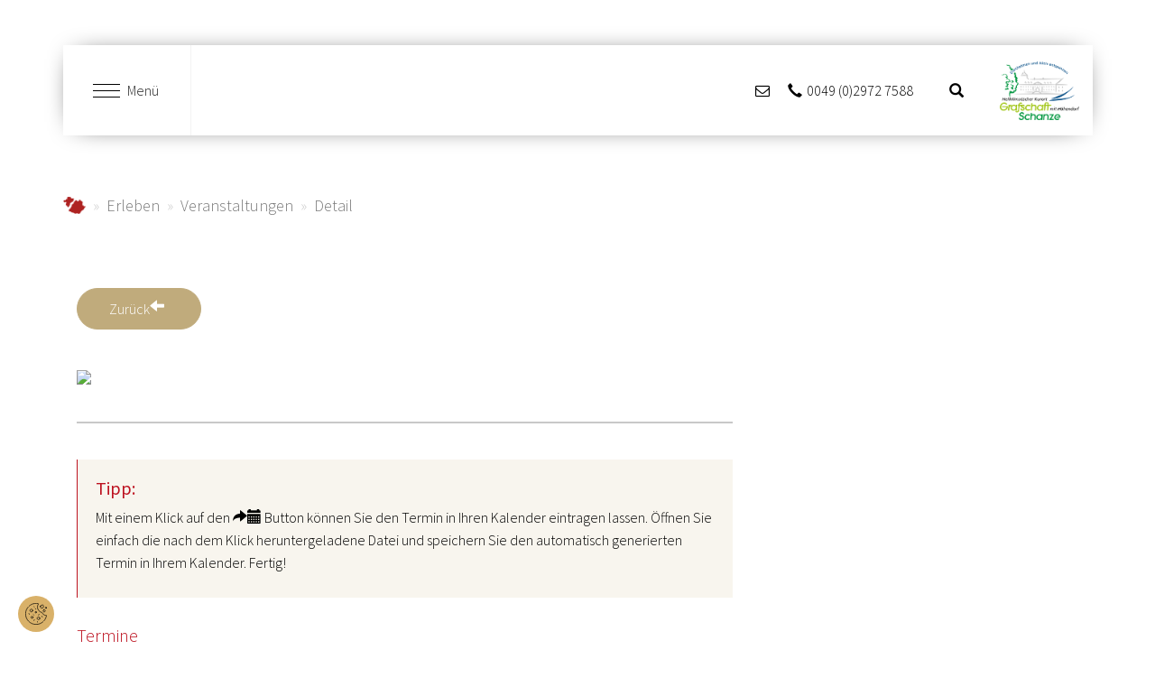

--- FILE ---
content_type: text/html; charset=utf-8
request_url: https://www.grafschaft-schanze.de/erleben/veranstaltungen/detail?tx_npt3events_event_id=247445&cHash=f21281b38a4303352967d45a6ee216f7
body_size: 6917
content:
<!DOCTYPE html>
<html lang="de-DE">
<head>

<meta charset="utf-8">
<!-- 
	Diese Seite wurde von Werbeagentur netzpepper konzipiert und erstellt. Besuchen Sie uns unter https://www.werbeagentur-netzpepper.de

	This website is powered by TYPO3 - inspiring people to share!
	TYPO3 is a free open source Content Management Framework initially created by Kasper Skaarhoj and licensed under GNU/GPL.
	TYPO3 is copyright 1998-2026 of Kasper Skaarhoj. Extensions are copyright of their respective owners.
	Information and contribution at https://typo3.org/
-->

<base href="https://www.grafschaft-schanze.de/">

<title>Detail - Grafschaft Schanze</title>
<meta http-equiv="x-ua-compatible" content="IE=edge" />
<meta name="generator" content="TYPO3 CMS" />
<meta name="viewport" content="width=device-width, initial-scale=1, minimum-scale=1" />
<meta name="robots" content="index,follow" />
<meta name="twitter:card" content="summary" />
<meta name="apple-mobile-web-app-capable" content="no" />
<meta name="google" content="notranslate" />

<link rel="stylesheet" href="/typo3temp/assets/compressed/merged-3c251cd4b9dabee4c8cc1aa5581f7a68-e248d84a9c0d95dd96aa4708bcbb6a0b.css?1730298505" media="all">
<link rel="stylesheet" href="/typo3temp/assets/compressed/merged-c5c21f8076ed53513b39f20e130906cc-7eb5966bf74f8420b30895cf5ab702b3.css?1747909472" media="all">


<script src="/typo3temp/assets/compressed/merged-f3206d9e1326a5b5347969e27270cd29-c0f488b518fe3e5ff6f2cb268d9c6aad.js?1730298505"></script>



<script data-ignore="1" data-cookieconsent="statistics" type="text/plain"></script>  <!-- GA4 Kampange 06.2023-->
    <script data-ignore="1" data-cookieconsent="statistics" type="text/plain">
    var gaProperty = 'G-WL671T3EWQ';
    var disableStr = 'ga-disable-' + gaProperty;
    if (document.cookie.indexOf(disableStr + '=true') > -1) {
    window[disableStr] = true;
}
function gaOptout() {
  document.cookie = disableStr + '=true; expires=Thu, 31 Dec 2099 23:59:59 UTC; path=/';
  window[disableStr] = true;
}
</script>

<!-- Google tag (gtag.js) -->
<script async data-ignore="1" data-cookieconsent="statistics" type="text/plain"
 data-src="https://www.googletagmanager.com/gtag/js?id=G-WL671T3EWQ"></script>
<script data-ignore="1" data-cookieconsent="statistics" type="text/plain"
>
window.dataLayer = window.dataLayer || [];
function gtag(){dataLayer.push(arguments);}
  gtag('js', new Date());
  
  gtag('config', 'G-WL671T3EWQ', { 'anonymize_ip': true });
  </script>
<link rel="canonical" href="https://www.grafschaft-schanze.de/erleben/veranstaltungen/detail?tx_npt3events_event_id=247445&amp;cHash=f21281b38a4303352967d45a6ee216f7"/>
</head>
<body id="p3785" class="page-3785 pagelevel-3 language-0 backendlayout-simple layout-default">

    <div class="body-bg grafschafttourismus"><a class="sr-only sr-only-focusable" href="#page-content"><span>Zum Hauptinhalt springen</span></a><!-- Abfrage ob Schmallenberg.de --><div class="navigation"><div class="container"><div class="menu-button-wrapper"><div class="burger-menu"><div class="line first"></div><div class="line second"></div><div class="line third"></div></div><span class="toggle-txt" data-name-open="Menü" data-name-close="Schliessen">Menü</span></div><div class="info-header" xmlns:f="http://www.w3.org/1999/html"><div class="info-col"></div><div class="info-col contact-col"><a href="https://www.grafschaft-schanze.de/service/kontakt"><i class="fa fa-envelope-o"></i></a></div><div class="info-col fon-col"><a href="tel:+4929727588"><span class="glyphicon glyphicon-earphone"></span><span class="desktop-only">0049 (0)2972 7588</span></a></div><!-- Weather --><div class="info-col weather-col"><div class="weather-small"><a href="https://www.schmallenberger-sauerland.de/informieren/wetter-webcams"><div id="weatherSmall"></div></a></div></div><div class="info-col combined-search"><a class="open-searchbox"><span class="glyphicon glyphicon-search"></span></a><div class="searchbox-dropdown grafschafttourismus"><div class="ce-default ce-npt3base_teaser frame default" id="c91"><div class="container"><div class="teaser teaser-suche "><div class="teaser-colored-header"><header class="teaser-header"><h3>Unterkunft suchen</h3></header><ul class="t-content-tabs"><li class="tab-element active" id="section-1"><i class="glyphicon glyphicon-home"></i></li><li class="tab-element" id="section-2"><i class="fa fa-calendar"></i></li><li class="tab-element" id="section-3"><i class="glyphicon glyphicon-search"></i></li></ul></div><div class="teaser-body"><div class="t-content active" id="pane-1"><form action="/erleben/veranstaltungen/detail" method="post"
												name="gastgeberSuche"><!--<form method="post" action="/uebernachten/gastgebersuche/">--><div class="row"><div class="col-xs-6"><div class="form-group"><label for="anreise">Anreise</label><div class="input-group"><input type="text" class="form-control datepicker start-date" id="anreise"
																	name="anreise"/><span class="input-group-addon"><i class="glyphicon glyphicon-calendar"></i></span></div></div></div><div class="col-xs-6"><div class="form-group"><label for="abreise">Abreise</label><div class="input-group"><input type="text" class="form-control datepicker end-date" id="abreise"
																	name="abreise"/><span class="input-group-addon"><i class="glyphicon glyphicon-calendar"></i></span></div></div></div></div><div class="row"><div class="col-sm-12"><div class="form-group"><label for="category">Kategorie</label><select class="form-control" id="category" name="category"><option value="alle">Alle Kategorien</option><option value="1">Hotels und Gasthöfe</option><option value="2">Pensionen</option><option value="3">Ferienwohnungen und Ferienhäuser</option></select></div></div></div><div class="row"><div class="col-md-12 x">
													
														Erweiterte Suche
													
													<input class="btn btn-link btn-color-3 btn-form pull-right" type="submit" value="Suchen" /></div></div><!--</form>--></form></div><div class="t-content" id="pane-2"><div id="c69" class="frame frame-0 frame-type-list frame-layout-0 frame-background-none frame-no-backgroundimage frame-space-before-none frame-space-after-none     "><div class="frame-container"><div class="frame-inner"><form method="post" name="searchOnly" id="search-form-events" action=""><div class="row"><div class="col-xs-6 "><div class="form-group"><label>Start</label><div class="input-group"><input placeholder="Start" class="form-control start-date" type="text" name="tx_npt3events_event[searchOnly][von]"><span class="input-group-addon"><i class="glyphicon glyphicon-calendar"></i></span></div></div></div><div class="col-xs-6 "><div class="form-group"><label>Ende</label><div class="input-group"><input placeholder="Ende" class="form-control end-date" type="text" name="tx_npt3events_event[searchOnly][bis]"><span class="input-group-addon"><i class="glyphicon glyphicon-calendar"></i></span></div></div></div></div><div class="row"><div class="col-sm-12"><a class="btn btn-link btn-extend-search pull-left" href="">Erweiterte Suche</a><input class="btn btn-link btn-color-3 btn-form pull-right" type="submit" value="Suchen" name="tx_npt3events_event[submit-btn]"></div></div></form></div></div></div></div><div class="t-content" id="pane-3"><form method="get" id="form_kesearch_searchfield" name="form_kesearch_searchfield" action="suchergebnisse/"><input type="hidden" name="id" value="2588" /><div class="row"><div class="col-md-12"><div class="form-group"><label for="ke_search_searchfield_sword">Suchbegriff</label><input type="text" class="form-control" id="ke_search_searchfield_sword" name="tx_kesearch_pi1[sword]"/></div></div></div><div class="row"><div class="col-md-12"><button class="btn btn-link btn-color-3 btn-form pull-right" id="ke_search_searchfield_submit" value="Suchen">
                Suchen
            </button></div></div></form></div></div></div></div></div></div></div><div class="info-col webcam-col"></div></div><div class="logo"><a title="npt3basic" href="https://www.grafschaft-schanze.de/"><img class="navbar-brand-logo-normal" src="/fileadmin/Kundenbereich/Microsites/grafschaft-tourismus.de/logo.png" alt="npt3basic LogoAlt" height="52" width="192"><img class="navbar-brand-logo-inverted" src="/fileadmin/Kundenbereich/Microsites/grafschaft-tourismus.de/logo-small.png" alt="npt3basic LogoAlt" height="52" width="192"></a></div></div><div class="mega-menu"><div class="mega-menu-wrapper container"><div class="main-nav"><ul class="nav"><li class="nav-item "><a href="/aktuelles-aus-grafschaft-und-schanze" class="nav-link ">Aktuelles aus Grafschaft und Schanze</a></li><li class="nav-item "><a href="/uebernachten" class="nav-link dropdowntoggle ">Übernachten</a><a href="#" class="menu-dropdown-toggle" data-toggle="dropdown"><span class="down-arrow glyphicon glyphicon-menu-down"></span></a><ul class="nav-submenu" aria-labelledby="nav-item-2587"><li><a href="/uebernachten/hotels-und-gasthoefe" class="dropdown-item "><span class="dropdown-text">Hotels und Gasthöfe</span></a></li><li><a href="/uebernachten/pensionen" class="dropdown-item "><span class="dropdown-text">Pensionen</span></a></li><li><a href="/uebernachten/ferienwohnungen" class="dropdown-item "><span class="dropdown-text">Ferienwohnungen</span></a></li></ul></li><li class="nav-item  active"><a href="/erleben" class="nav-link dropdowntoggle active">Erleben</a><a href="#" class="menu-dropdown-toggle" data-toggle="dropdown"><span class="down-arrow glyphicon glyphicon-menu-down"></span></a><ul class="nav-submenu" aria-labelledby="nav-item-2585"><li><a href="/erleben/aktuelles-aus-grafschaft-und-schanze" class="dropdown-item "><span class="dropdown-text">Aktuelles aus Grafschaft und Schanze</span></a></li><li><a href="/erleben/minigolf-und-spielplatz" class="dropdown-item "><span class="dropdown-text">Minigolf und Spielplatz</span></a></li><li><a href="/erleben/modellbahn" class="dropdown-item "><span class="dropdown-text">Modellbahn</span></a></li><li class="nav-second-submenu"><a href="/erleben/ausflugsziele" class="dropdown-item "><span class="dropdown-text">Ausflugsziele</span></a><a href="#" class="submenu-dropdown-toggle" data-toggle="dropdown"><span class="down-arrow glyphicon glyphicon-menu-down"></span></a><ul class="second-menu"><a href="/erleben/ausflugsziele/museen-besichtigung" class="">Museen &amp; Besichtigung</a></ul></li><li><a href="/erleben/veranstaltungen" class="dropdown-item  active"><span class="dropdown-text">Veranstaltungen</span></a></li><li><a href="/erleben/einkehren" class="dropdown-item "><span class="dropdown-text">Einkehren</span></a></li></ul></li><li class="nav-item "><a href="/grafschaft-und-schanze" class="nav-link dropdowntoggle ">Grafschaft und Schanze</a><a href="#" class="menu-dropdown-toggle" data-toggle="dropdown"><span class="down-arrow glyphicon glyphicon-menu-down"></span></a><ul class="nav-submenu" aria-labelledby="nav-item-2610"><li><a href="/grafschaft-und-schanze/geschichte-der-orte" class="dropdown-item "><span class="dropdown-text">Geschichte der Orte</span></a></li><li><a href="/grafschaft-und-schanze/wilzenberg" class="dropdown-item "><span class="dropdown-text">Wilzenberg</span></a></li><li><a href="/grafschaft-und-schanze/kloster-grafschaft" class="dropdown-item "><span class="dropdown-text">Kloster Grafschaft</span></a></li></ul></li><li class="nav-item "><a href="/urlaubswelten" class="nav-link dropdowntoggle ">Urlaubswelten</a><a href="#" class="menu-dropdown-toggle" data-toggle="dropdown"><span class="down-arrow glyphicon glyphicon-menu-down"></span></a><ul class="nav-submenu" aria-labelledby="nav-item-2578"><li class="nav-second-submenu"><a href="/urlaubswelten/wandern" class="dropdown-item "><span class="dropdown-text">Wandern</span></a><a href="#" class="submenu-dropdown-toggle" data-toggle="dropdown"><span class="down-arrow glyphicon glyphicon-menu-down"></span></a><ul class="second-menu"><a href="/urlaubswelten/wandern/golddorf-route" class="">Golddorf-Route</a><a href="/urlaubswelten/wandern/themenwege/heilklimatische-rundwege" class="">Heilklimatische Rundwege</a><a href="/urlaubswelten/wandern/rundwanderwege-grafschaft" class="">Rundwanderwege Grafschaft</a><a href="/urlaubswelten/wandern/rundwanderwege-schanze" class="">Rundwanderwege Schanze</a><a href="/urlaubswelten/wandern/wald-skulpturen-weg" class="">Wald-Skulpturen-Weg</a><a href="/urlaubswelten/wandern/themenwege" class="">Themenwege</a></ul></li><li><a href="/urlaubswelten/radfahren" class="dropdown-item "><span class="dropdown-text">Radfahren</span></a></li><li><a href="/urlaubswelten/familie" class="dropdown-item "><span class="dropdown-text">Familie</span></a></li><li><a href="https://www.schmallenberger-sauerland.de/erleben/aktivangebote/wintersport" class="dropdown-item "><span class="dropdown-text">Winter</span></a></li><li><a href="/urlaubswelten/gesundheit" class="dropdown-item "><span class="dropdown-text">Gesundheit</span></a></li></ul></li><li class="nav-item "><a href="/informieren" class="nav-link dropdowntoggle ">Informieren</a><a href="#" class="menu-dropdown-toggle" data-toggle="dropdown"><span class="down-arrow glyphicon glyphicon-menu-down"></span></a><ul class="nav-submenu" aria-labelledby="nav-item-2611"><li><a href="/informieren/kontakt" class="dropdown-item "><span class="dropdown-text">Kontakt</span></a></li><li><a href="/informieren/anreise" class="dropdown-item "><span class="dropdown-text">Anreise</span></a></li><li><a href="/informieren/schmallenberger-sauerlandcard" class="dropdown-item "><span class="dropdown-text">Schmallenberger SauerlandCard</span></a></li><li><a href="/informieren/webcam" class="dropdown-item "><span class="dropdown-text">Webcam</span></a></li></ul></li></ul></div></div></div></div><div id="page-content" class="bp-page-content main-section site-content"><!--TYPO3SEARCH_begin--><div class="site-slideshow"></div><!-- BREADCRUMB --><div class="breadcrumb-container"><div class="container"><nav aria-label="breadcrumb"><ol class="breadcrumb grafschafttourismus"><li class="breadcrumb-item "><a href="/" title="grafschaft-schanze.de">
                                                grafschaft-schanze.de
                                            </a></li><li class="breadcrumb-item "><a href="/erleben" title="Erleben">
                                                Erleben
                                            </a></li><li class="breadcrumb-item "><a href="/erleben/veranstaltungen" title="Veranstaltungen">
                                                Veranstaltungen
                                            </a></li><li class="breadcrumb-item "><a href="/erleben/veranstaltungen/detail" title="Detail">
                                                Detail
                                            </a></li></ol></nav></div></div><div id="c41024" class="frame frame-default frame-type-list frame-layout-0 frame-background-none frame-no-backgroundimage frame-space-before-none frame-space-after-none     "><div class="frame-container"><div class="frame-inner"><div class="ce-default frame" id="c"><div class="container"><script type="application/ld+json">
[

]
</script><div class="event-detail-wrapper"><div class="row"><div class="col-md-12"><br><a class="btn btn-color-2" onclick="window.history.back()"><span class="glyphicon glyphicon-arrow-left" style="padding-right: 5px;"></span> Zurück</a></div></div><div class="row"><div class="col-md-8"><h1 id="event-titel"><span></span></h1></div></div><div class="row"><div class="col-md-8"><div class="price-table"></div><br /><img src="http://eventsonline.kdvz.de/medien/37/Foto_folgt_Veranstaltungkalender_03_2016.jpg" class="img-responsive" /><hr class="divider"/><div class="tip-wrapper"><h4>Tipp:</h4><div class="tip-short"><p>Mit einem Klick auf den <span class="glyphicon glyphicon-share-alt"></span><span class="glyphicon glyphicon-calendar"></span> Button können Sie den Termin in Ihren Kalender eintragen lassen. Öffnen Sie einfach die nach dem Klick heruntergeladene Datei und speichern Sie den automatisch generierten Termin in Ihrem Kalender. Fertig!</p></div></div><!-- 1111 --><h4>Termine</h4><div class="termine container-fluid"></div></div><div class="col-md-4"></div></div></div></div></div></div></div></div><!--TYPO3SEARCH_end--></div><div class="container print-page"><div class="print-page-container"><script>
                                var pfHeaderImgUrl = '';
                                var pfHeaderTagline = '';
                                var pfdisableClickToDel = 0;
                                var pfHideImages = 0;
                                var pfImageDisplayStyle = 'right';
                                var pfDisablePDF = 0;
                                var pfDisableEmail = 0;
                                var pfDisablePrint = 0;
                                var pfCustomCSS = '';
                                var pfBtVersion = '1';
                                (function() {
                                    var js, pf;
                                    pf = document.createElement('script');
                                    pf.type = 'text/javascript';
                                    if ('https:' === document.location.protocol) {
                                        js = 'https://pf-cdn.printfriendly.com/ssl/main.js'
                                    } else {
                                        js = 'http://cdn.printfriendly.com/printfriendly.js'
                                    }
                                    pf.src = js;
                                    document.getElementsByTagName('head')[0].appendChild(pf)
                                })();
                            </script><a href="http://www.printfriendly.com" style="text-decoration:none;" class="btn-print-page printfriendly" onclick="window.print();return false;" title="Printer Friendly and PDF"><span class="glyphicon glyphicon-print"></span>&nbsp;
                                Seite drucken
                            </a></div></div><footer class="site-footer grafschafttourismus"><div class="footer-top"><!-- np:GetContent class="row-flexible" columns="{31: '-1'}"></np:GetContent --></div><div class="footer-media"><div class="container"><div class="webcam-col"><a href="https://www.schmallenberger-sauerland.de/informieren/wetter-webcams"><div class="icon-info"><span class="info">Bilder aus der Region<span class="title">Webcams</span></span></div></a></div><!--<div class="newsletter"><div class="icon-info newsletter-anmeldung anmeldungs-form-holder"><span class="info">Newsletteranmeldung
                                                <span class="title"><div class="newsletter-form"><form action="x" 
                                                        method="post"><div class="form-group"><div class="input-group"><input id="text2983929" class="form-control" name="email" value="" placeholder="E-Mail Adresse" type="text"/><span class="input-group-btn"><button type="submit" class="cr_button btn btn-icon"><span class="glyphicon glyphicon-send"></span></button></span></div></div><form></div></span></span></div></div>--><div class="social-col-first"><span class="info">
                                            Folge uns auf unseren
                                            <span class="title">
                                                Sozialen Netzwerken
                                            </span></span></div><div class="social-col"><div class="social-media-menu"><ul><li><a target="_blank" href="https://www.facebook.com/GrafschaftTourismus"><span class="icon facebook"></span></a></li><li><a target="_blank" href="https://www.instagram.com/grafschaft_schanze/"><span class="icon instagram"></span></a></li></ul></div></div></div></div><div class="footer-meta"><div class="container"><div class="row"><div class="col-md-12"></html><ul class="serviceMenu"><li class="serviceMenu-link"><a href="/service/kontakt" class="">
                                    Kontakt
                                </a></li><li class="serviceMenu-link"><a href="/service/datenschutz" class="">
                                    Datenschutz
                                </a></li><li class="serviceMenu-link"><a href="/service/impressum" class="">
                                    Impressum
                                </a></li></ul></div></div></div></div></footer></div>   

    

    <!-- ************************************************** -->
    <!-- MultiStepFormular-Modal für reisewelt-sauerland.de -->
    <!-- ************************************************** -->
<script src="/typo3temp/assets/compressed/merged-f97d0d0a4e623a70b128d52fa10e7cb4-92fd9924a706a861025c42e2ea8395ab.js?1767969764"></script>
<script src="/typo3temp/assets/compressed/merged-9656a01a03d1383bcdebde5ce3465e0d-467975878d53576b6c99849320cc0375.js?1764056862"></script>
<script src="/typo3temp/assets/compressed/Form.min-8e2466286170c58df917f524b21dca5f.js?1730298505" defer="defer"></script>

<script src="https://wetter.netzpepper.de/api/0dd80a1a4ea3e16b05221f28d8d541b0-1" type="text/javascript"></script><!--
  ~ Copyright (c) 2021.
  ~
  ~ @category   TYPO3
  ~
  ~ @copyright  2021 Dirk Persky (https://github.com/DirkPersky)
  ~ @author     Dirk Persky <info@dp-wired.de>
  ~ @license    MIT
  -->



<!-- Begin Cookie Consent plugin by Dirk Persky - https://github.com/DirkPersky/typo3-dp_cookieconsent -->
<script type="text/plain" data-ignore="1" data-dp-cookieDesc="layout">
    <!--
  ~ Copyright (c) 2021.
  ~
  ~ @category   TYPO3
  ~
  ~ @copyright  2021 Dirk Persky (https://github.com/DirkPersky)
  ~ @author     Dirk Persky <info@dp-wired.de>
  ~ @license    MIT
  -->

Diese Website benutzt Cookies, die für den technischen Betrieb der Website erforderlich sind und stets gesetzt werden. Andere Cookies, um Inhalte und Anzeigen zu personalisieren und die Zugriffe auf unsere Website zu analysieren, werden nur mit Ihrer Zustimmung gesetzt. Außerdem geben wir Informationen zu Ihrer Verwendung unserer Website an unsere Partner für soziale Medien, Werbung und Analysen weiter.


    <a aria-label="learn more about cookies"
       role=button tabindex="1"
       class="cc-link"
       href="https://www.die-textile-schmallenberg.de/service/datenschutz"
       rel="noopener noreferrer nofollow"
       target="_blank"
    >
        Zur Datenschutzerklärung
    </a>


</script>
<script type="text/plain" data-ignore="1" data-dp-cookieSelect="layout">
    <!--
  ~ Copyright (c) 2021.
  ~
  ~ @category   TYPO3
  ~
  ~ @copyright  2021 Dirk Persky (https://github.com/DirkPersky)
  ~ @author     Dirk Persky <info@dp-wired.de>
  ~ @license    MIT
  -->

<div class="dp--cookie-check" xmlns:f="http://www.w3.org/1999/html">
    <label for="dp--cookie-require">
        <input type="hidden" name="" value="" /><input disabled="disabled" class="dp--check-box" id="dp--cookie-require" tabindex="-1" type="checkbox" name="" value="" checked="checked" />
        Notwendig
    </label>
    <label for="dp--cookie-statistics">
        <input class="dp--check-box" id="dp--cookie-statistics" tabindex="1" type="checkbox" name="" value="" />
        Statistiken
    </label>
    <label for="dp--cookie-marketing">
        <input class="dp--check-box" id="dp--cookie-marketing" tabindex="1" type="checkbox" name="" value="" />
        Marketing
    </label>
</div>

</script>
<script type="text/plain" data-ignore="1" data-dp-cookieRevoke="layout">
    <div class="cc-revoke dp--revoke {{classes}}">
    <i class="dp--icon-fingerprint"></i>
    <span class="dp--hover">Cookies</span>
</div>



</script>
<script type="text/plain" data-ignore="1" data-dp-cookieIframe="layout">
    <div class="dp--overlay-inner">
    <div class="dp--overlay-header">{{notice}}</div>
    <div class="dp--overlay-description">{{desc}}</div>
    <div class="dp--overlay-button">
        <button class="db--overlay-submit" onclick="window.DPCookieConsent.forceAccept(this)"
                data-cookieconsent="{{type}}" {{style}}>
        {{btn}}
        </button>
    </div>
</div>

</script>
<script type="text/javascript" data-ignore="1">
    window.cookieconsent_options = {
        overlay: {
            notice: true,
            box: {
                background: '#bd1220',
                text: '#FFFFFF'
            },
            btn: {
                background: '#00504C',
                text: '#FFFFFF'
            }
        },
        content: {
            message:'Diese Website benutzt Cookies, die für den technischen Betrieb der Website erforderlich sind und stets gesetzt werden. Andere Cookies, um Inhalte und Anzeigen zu personalisieren und die Zugriffe auf unsere Website zu analysieren, werden nur mit Ihrer Zustimmung gesetzt. Außerdem geben wir Informationen zu Ihrer Verwendung unserer Website an unsere Partner für soziale Medien, Werbung und Analysen weiter.',
            dismiss:'Cookies zulassen!',
            allow:'Auswahl erlauben',
            deny: 'Ablehnen',
            link:'Zur Datenschutzerklärung',
            href:'https://www.die-textile-schmallenberg.de/service/datenschutz',
            target:'_blank',
            'allow-all': 'Alle zulassen',

            media: {
                notice: 'Cookie-Hinweis',
                desc: 'Durch das Laden dieser Ressource wird eine Verbindung zu externen Servern hergestellt, die Cookies und andere Tracking-Technologien verwenden, um die Benutzererfahrung zu personalisieren und zu verbessern. Weitere Informationen finden Sie in unserer Datenschutzerklärung.',
                btn: 'Erlaube Cookies und lade diese Ressource',
            }
        },
        theme: 'edgeless',
        position: 'bottom-left',
        type: 'opt-in',
        revokable: true,
        reloadOnRevoke: false,
        checkboxes: {"statistics":"false","marketing":"false"},
        palette: {
            popup: {
                background: '#bd1220',
                text: '#FFFFFF'
            },
            button: {
                background: '#00504C',
                text: '#FFFFFF',
            }
        }
    };
</script>
<!-- End Cookie Consent plugin -->
</body>
</html>

--- FILE ---
content_type: image/svg+xml
request_url: https://www.grafschaft-schanze.de/typo3conf/ext/npt3theme/Resources/Public/Images/cookie.svg
body_size: 1457
content:
<svg xmlns="http://www.w3.org/2000/svg" version="1.1" xmlns:xlink="http://www.w3.org/1999/xlink" xmlns:svgjs="http://svgjs.com/svgjs" width="512" height="512" x="0" y="0" viewBox="0 0 682.667 682.667" style="enable-background:new 0 0 512 512" xml:space="preserve" class=""><g><defs><clipPath id="b" clipPathUnits="userSpaceOnUse"><path d="M0 512h512V0H0Z" fill="#ffffff" data-original="#000000" class=""></path></clipPath></defs><mask id="a"><rect width="100%" height="100%" fill="#ffffff" data-original="#ffffff" class=""></rect></mask><g mask="url(#a)"><g clip-path="url(#b)" transform="matrix(1.33333 0 0 -1.33333 0 682.667)"><path d="M0 0c0-17.708-14.356-32.064-32.065-32.064-17.708 0-32.064 14.356-32.064 32.064 0 17.709 14.356 32.064 32.064 32.064C-14.356 32.064 0 17.709 0 0Z" style="stroke-width:15;stroke-linecap:round;stroke-linejoin:round;stroke-miterlimit:10;stroke-dasharray:none;stroke-opacity:1" transform="translate(175.839 336.161)" fill="none" stroke="#ffffff" stroke-width="15" stroke-linecap="round" stroke-linejoin="round" stroke-miterlimit="10" stroke-dasharray="none" stroke-opacity="" data-original="#000000" class=""></path><path d="M0 0c0-17.708-14.355-32.064-32.064-32.064S-64.129-17.708-64.129 0c0 17.709 14.356 32.064 32.065 32.064C-14.355 32.064 0 17.709 0 0Z" style="stroke-width:15;stroke-linecap:round;stroke-linejoin:round;stroke-miterlimit:10;stroke-dasharray:none;stroke-opacity:1" transform="translate(344.177 151.79)" fill="none" stroke="#ffffff" stroke-width="15" stroke-linecap="round" stroke-linejoin="round" stroke-miterlimit="10" stroke-dasharray="none" stroke-opacity="" data-original="#000000" class=""></path><path d="M0 0c0-13.281-10.767-24.048-24.049-24.048-13.281 0-24.048 10.767-24.048 24.048 0 13.282 10.767 24.049 24.048 24.049C-10.767 24.049 0 13.282 0 0Z" style="stroke-width:15;stroke-linecap:round;stroke-linejoin:round;stroke-miterlimit:10;stroke-dasharray:none;stroke-opacity:1" transform="translate(183.855 175.838)" fill="none" stroke="#ffffff" stroke-width="15" stroke-linecap="round" stroke-linejoin="round" stroke-miterlimit="10" stroke-dasharray="none" stroke-opacity="" data-original="#000000" class=""></path><path d="M0 0c0-8.854-7.178-16.032-16.032-16.032-8.855 0-16.032 7.178-16.032 16.032s7.177 16.032 16.032 16.032C-7.178 16.032 0 8.854 0 0Z" style="stroke-width:15;stroke-linecap:round;stroke-linejoin:round;stroke-miterlimit:10;stroke-dasharray:none;stroke-opacity:1" transform="translate(264.016 296.08)" fill="none" stroke="#ffffff" stroke-width="15" stroke-linecap="round" stroke-linejoin="round" stroke-miterlimit="10" stroke-dasharray="none" stroke-opacity="" data-original="#000000" class=""></path><path d="m0 0 8.016-16.033" style="stroke-width:15;stroke-linecap:round;stroke-linejoin:round;stroke-miterlimit:10;stroke-dasharray:none;stroke-opacity:1" transform="translate(392.274 199.887)" fill="none" stroke="#ffffff" stroke-width="15" stroke-linecap="round" stroke-linejoin="round" stroke-miterlimit="10" stroke-dasharray="none" stroke-opacity="" data-original="#000000" class=""></path><path d="m0 0 16.032 8.016" style="stroke-width:15;stroke-linecap:round;stroke-linejoin:round;stroke-miterlimit:10;stroke-dasharray:none;stroke-opacity:1" transform="translate(312.113 231.952)" fill="none" stroke="#ffffff" stroke-width="15" stroke-linecap="round" stroke-linejoin="round" stroke-miterlimit="10" stroke-dasharray="none" stroke-opacity="" data-original="#000000" class=""></path><path d="m0 0 8.016-16.032" style="stroke-width:15;stroke-linecap:round;stroke-linejoin:round;stroke-miterlimit:10;stroke-dasharray:none;stroke-opacity:1" transform="translate(87.661 264.016)" fill="none" stroke="#ffffff" stroke-width="15" stroke-linecap="round" stroke-linejoin="round" stroke-miterlimit="10" stroke-dasharray="none" stroke-opacity="" data-original="#000000" class=""></path><path d="m0 0 16.032 8.016" style="stroke-width:15;stroke-linecap:round;stroke-linejoin:round;stroke-miterlimit:10;stroke-dasharray:none;stroke-opacity:1" transform="translate(199.887 103.693)" fill="none" stroke="#ffffff" stroke-width="15" stroke-linecap="round" stroke-linejoin="round" stroke-miterlimit="10" stroke-dasharray="none" stroke-opacity="" data-original="#000000" class=""></path><path d="m0 0 8.016-8.017" style="stroke-width:15;stroke-linecap:round;stroke-linejoin:round;stroke-miterlimit:10;stroke-dasharray:none;stroke-opacity:1" transform="translate(207.903 424.339)" fill="none" stroke="#ffffff" stroke-width="15" stroke-linecap="round" stroke-linejoin="round" stroke-miterlimit="10" stroke-dasharray="none" stroke-opacity="" data-original="#000000" class=""></path><path d="m0 0 8.016-8.016" style="stroke-width:15;stroke-linecap:round;stroke-linejoin:round;stroke-miterlimit:10;stroke-dasharray:none;stroke-opacity:1" transform="translate(191.871 239.968)" fill="none" stroke="#ffffff" stroke-width="15" stroke-linecap="round" stroke-linejoin="round" stroke-miterlimit="10" stroke-dasharray="none" stroke-opacity="" data-original="#000000" class=""></path><path d="M0 0v8.016" style="stroke-width:15;stroke-linecap:round;stroke-linejoin:round;stroke-miterlimit:10;stroke-dasharray:none;stroke-opacity:1" transform="translate(288.065 63.613)" fill="none" stroke="#ffffff" stroke-width="15" stroke-linecap="round" stroke-linejoin="round" stroke-miterlimit="10" stroke-dasharray="none" stroke-opacity="" data-original="#000000" class=""></path><path d="m0 0-8.016-8.016" style="stroke-width:15;stroke-linecap:round;stroke-linejoin:round;stroke-miterlimit:10;stroke-dasharray:none;stroke-opacity:1" transform="translate(247.984 376.242)" fill="none" stroke="#ffffff" stroke-width="15" stroke-linecap="round" stroke-linejoin="round" stroke-miterlimit="10" stroke-dasharray="none" stroke-opacity="" data-original="#000000" class=""></path><path d="m0 0-2.3-13.799C-4.19-25.14 2.212-36.232 12.977-40.27l20.361-7.635c13.449-5.043 28.291 2.75 31.775 16.684L72.37-2.19c4.524 18.092-12.377 34.225-30.241 28.866l-25.318-7.595A24.049 24.049 0 0 1 0 0Z" style="stroke-width:15;stroke-linecap:round;stroke-linejoin:round;stroke-miterlimit:10;stroke-dasharray:none;stroke-opacity:1" transform="translate(359.226 439.527)" fill="none" stroke="#ffffff" stroke-width="15" stroke-linecap="round" stroke-linejoin="round" stroke-miterlimit="10" stroke-dasharray="none" stroke-opacity="" data-original="#000000" class=""></path><path d="m0 0-9.681-4.84c-7.593-3.797-10.91-12.853-7.567-20.656l7.789-18.173c4.716-11.003 19.389-13.144 27.052-3.948l12.531 15.036c5.874 7.05 4.644 17.583-2.698 23.089L16.789-1.514A16.03 16.03 0 0 1 0 0Z" style="stroke-width:15;stroke-linecap:round;stroke-linejoin:round;stroke-miterlimit:10;stroke-dasharray:none;stroke-opacity:1" transform="translate(440.371 352.193)" fill="none" stroke="#ffffff" stroke-width="15" stroke-linecap="round" stroke-linejoin="round" stroke-miterlimit="10" stroke-dasharray="none" stroke-opacity="" data-original="#000000" class=""></path><path d="M0 0c0-8.854-7.178-16.032-16.032-16.032-8.855 0-16.032 7.178-16.032 16.032s7.177 16.032 16.032 16.032C-7.178 16.032 0 8.854 0 0Z" style="stroke-width:15;stroke-linecap:round;stroke-linejoin:round;stroke-miterlimit:10;stroke-dasharray:none;stroke-opacity:1" transform="translate(504.5 400.29)" fill="none" stroke="#ffffff" stroke-width="15" stroke-linecap="round" stroke-linejoin="round" stroke-miterlimit="10" stroke-dasharray="none" stroke-opacity="" data-original="#000000" class=""></path><path d="M0 0c30.08 34.233 50.931 76.78 58.573 123.778.873 5.367-3.96 9.742-9.339 8.952a78.51 78.51 0 0 0-11.413-.837c-35.704 0-65.923 23.357-76.287 55.617-1.772 5.514-6.276 9.76-11.966 10.844-59.295 11.288-104.134 63.345-104.134 125.926 0 26.284 7.935 50.698 21.506 71.033 3.227 4.835.534 11.275-5.168 12.404-24.109 4.774-49.461 6.086-75.552 3.278-52.081-5.606-99.345-27.582-136.708-60.507" style="stroke-width:15;stroke-linecap:round;stroke-linejoin:round;stroke-miterlimit:10;stroke-dasharray:none;stroke-opacity:1" transform="translate(442.63 92.043)" fill="none" stroke="#ffffff" stroke-width="15" stroke-linecap="round" stroke-linejoin="round" stroke-miterlimit="10" stroke-dasharray="none" stroke-opacity="" data-original="#000000" class=""></path><path d="M0 0c-35.618-40.516-58.315-92.532-61.563-149.206-8.248-143.881 105.988-263.137 248.079-263.137 62.857 0 120.216 23.376 163.964 61.864" style="stroke-width:15;stroke-linecap:round;stroke-linejoin:round;stroke-miterlimit:10;stroke-dasharray:none;stroke-opacity:1" transform="translate(69.484 419.843)" fill="none" stroke="#ffffff" stroke-width="15" stroke-linecap="round" stroke-linejoin="round" stroke-miterlimit="10" stroke-dasharray="none" stroke-opacity="" data-original="#000000" class=""></path></g></g></g></svg>